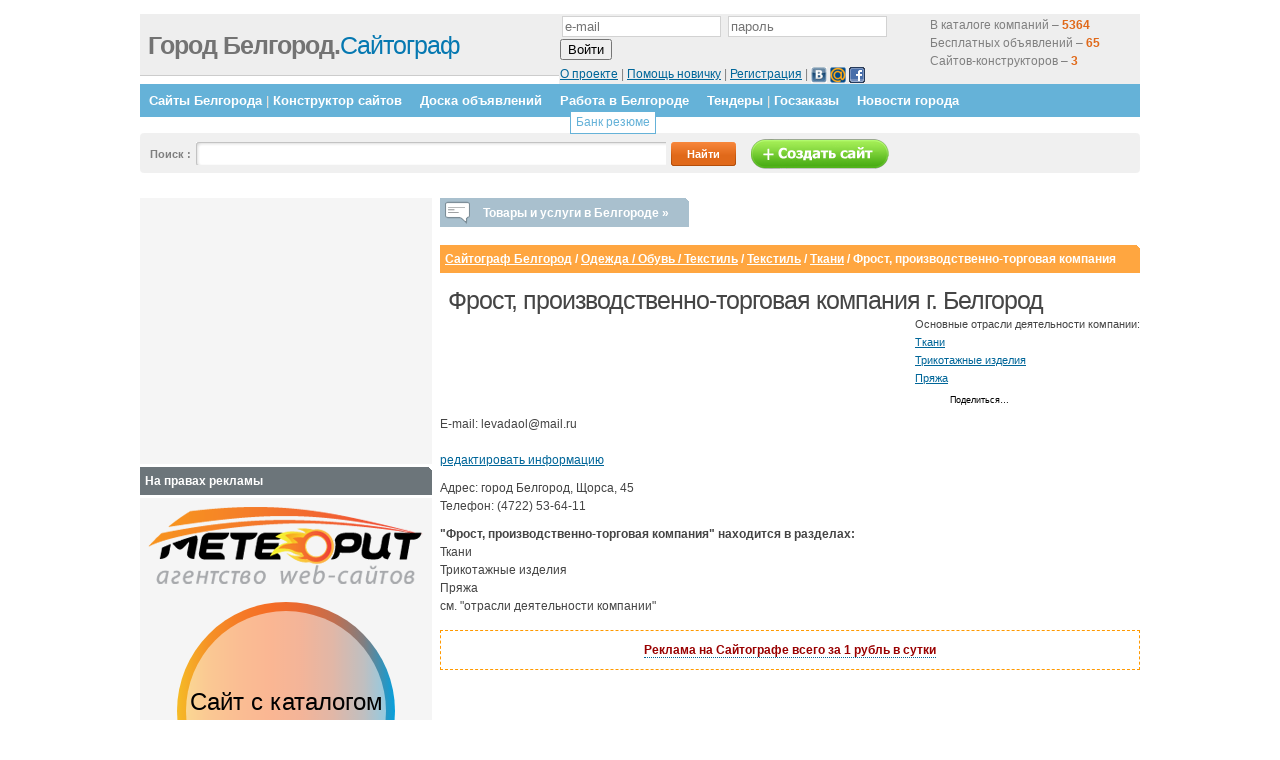

--- FILE ---
content_type: text/html; charset=utf-8
request_url: https://www.google.com/recaptcha/api2/aframe
body_size: 267
content:
<!DOCTYPE HTML><html><head><meta http-equiv="content-type" content="text/html; charset=UTF-8"></head><body><script nonce="o78MmVgLldjrHAaGCZiDkQ">/** Anti-fraud and anti-abuse applications only. See google.com/recaptcha */ try{var clients={'sodar':'https://pagead2.googlesyndication.com/pagead/sodar?'};window.addEventListener("message",function(a){try{if(a.source===window.parent){var b=JSON.parse(a.data);var c=clients[b['id']];if(c){var d=document.createElement('img');d.src=c+b['params']+'&rc='+(localStorage.getItem("rc::a")?sessionStorage.getItem("rc::b"):"");window.document.body.appendChild(d);sessionStorage.setItem("rc::e",parseInt(sessionStorage.getItem("rc::e")||0)+1);localStorage.setItem("rc::h",'1769216509591');}}}catch(b){}});window.parent.postMessage("_grecaptcha_ready", "*");}catch(b){}</script></body></html>